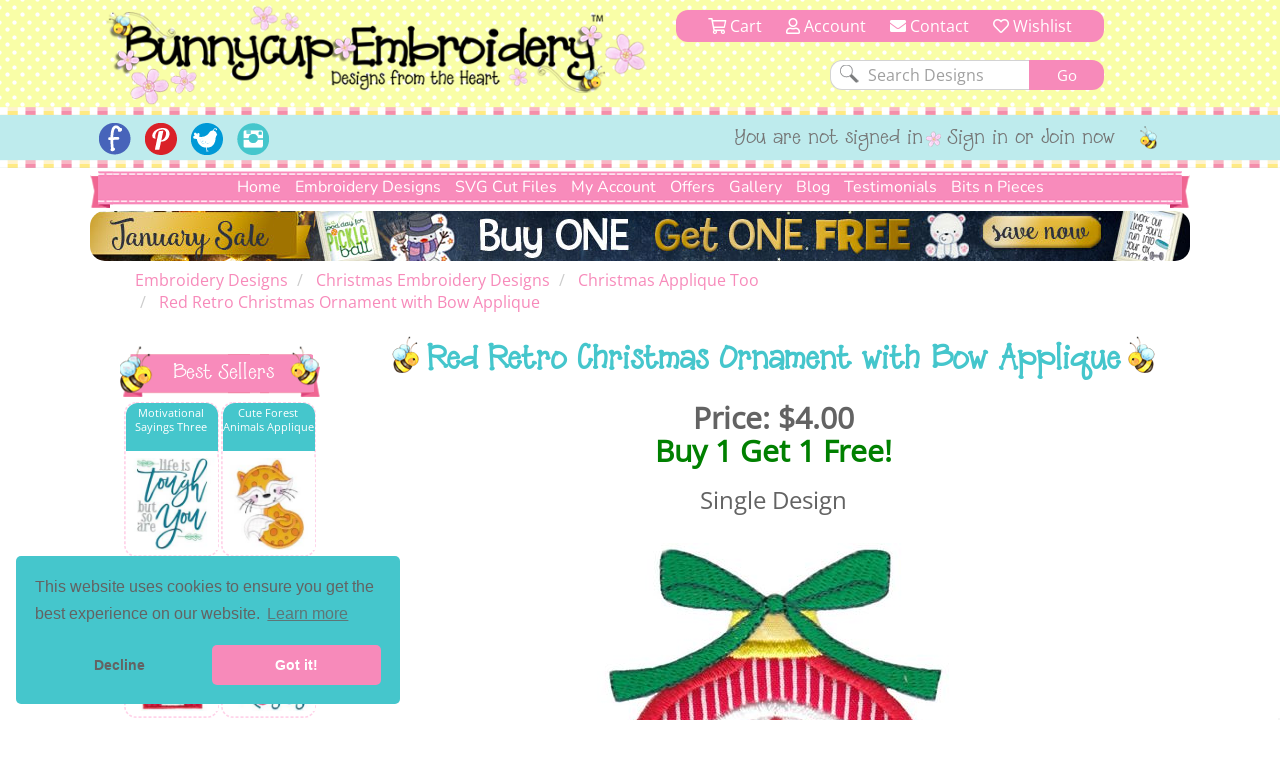

--- FILE ---
content_type: text/html; charset=utf-8
request_url: https://www.bunnycup.com/embroidery-design-Christmas-Applique-Too/Red-Retro-Christmas-Ornament-with-Bow-Applique
body_size: 14918
content:


<!DOCTYPE html>
<html lang="en">
<head><title>
	Red Retro Christmas Ornament with Bow Applique - Bunnycup Embroidery
</title><meta charset="utf-8" /><meta http-equiv="Cache-control" content="public" /><meta http-equiv="Content-Type" content="text/html; charset=UTF-8" /><meta name="viewport" content="width=device-width, initial-scale=1, shrink-to-fit=no" /><meta name="description" content="Red Retro Christmas Ornament with Bow Applique is a single embroidery design from the Christmas Applique Too design set." /><meta name="copyright" content="Bunnycup Embroidery" /><meta name="rating" content="General" /><meta name="robots" content="index, follow" /><meta name="google-site-verification" content="Me6030Uq2TCju5fk07Br-uE8l7Pt_TEejc1DmBCkilk" /><meta property="fb:pages" content="132400716784378" /><meta property="fb:app_id" content="108495529638324" /><meta property="fb:admins" content="529542038,666771583" /><link rel="publisher" href="https://plus.google.com/107067109287682224616" /><meta property="og:locale" content="en_US" /><meta property="og:type" content="website" /><meta property="og:title" content="Machine Embroidery Designs and Applique Designs | Bunnycup Embroidery" /><meta property="og:description" content="Machine embroidery designs, applique embroidery, embroidery fonts, redwork designs, applique designs, embroidery patterns and free embroidery designs." /><meta property="og:site_name" content="Bunnycup Embroidery" /><meta property="article:publisher" content="https://www.facebook.com/bunnycup" /><meta name="twitter:card" content="summary" /><meta name="twitter:description" content="Machine embroidery designs, applique embroidery, embroidery fonts, redwork designs, applique designs, embroidery patterns and free embroidery designs." /><meta name="twitter:title" content="Machine Embroidery Designs and Applique Designs | Bunnycup Embroidery" /><meta name="twitter:site" content="@BunnycupEmb" /><meta name="twitter:creator" content="@BunnycupEmb" /><link href="/bundle/css?v=0GjTvQRcoYQQeK7sZ4i0UYR5CsKugYrqMrKthVp98nc1" rel="stylesheet"/>
<link rel="shortcut icon" href="/17images/bee_small.png" type="image/x-icon" /><link rel="search" type="application/opensearchdescription+xml" title="Bunnycup Embroidery" href="/opensearch.xml" />

  <!-- Google Tag Manager -->
  <script type="6747d801f4ebff7d0468261a-text/javascript">
    window.dataLayer = window.dataLayer || [];
    function gtag() { dataLayer.push(arguments); }
    gtag('js', new Date());
    gtag('config', 'GTM-M6J25FC');

    

  </script>
  
  <script type="6747d801f4ebff7d0468261a-text/javascript">(function (w, d, s, l, i) {
      w[l] = w[l] || []; w[l].push({
        'gtm.start':
          new Date().getTime(), event: 'gtm.js'
      }); var f = d.getElementsByTagName(s)[0],
        j = d.createElement(s), dl = l != 'dataLayer' ? '&l=' + l : ''; j.async = true; j.src =
          'https://www.googletagmanager.com/gtm.js?id=' + i + dl; f.parentNode.insertBefore(j, f);
    })(window, document, 'script', 'dataLayer', 'GTM-M6J25FC');</script>
  <!-- End Google Tag Manager -->

  
  <meta name="google-site-verification" content="Me6030Uq2TCju5fk07Br-uE8l7Pt_TEejc1DmBCkilk" />

  <script id="mcjs" type="6747d801f4ebff7d0468261a-text/javascript">!function (c, h, i, m, p) { m = c.createElement(h), p = c.getElementsByTagName(h)[0], m.async = 1, m.src = i, p.parentNode.insertBefore(m, p) }(document, "script", "https://chimpstatic.com/mcjs-connected/js/users/fa0ea5a150da98c9e59d7e10c/1e0e2eb8a76bb7c61da9471c5.js");</script>
<link rel="canonical" href="https://www.bunnycup.com/embroidery-design-Christmas-Applique-Too" /><meta property="og:title" content="Red Retro Christmas Ornament with Bow Applique - Bunnycup Embroidery" /><meta property="og:description" content="Red Retro Christmas Ornament with Bow Applique is a single embroidery design from the Christmas Applique Too design set." /><meta property="og:url" content="https://www.bunnycup.com/embroidery-design-Christmas-Applique-Too" /><meta property="og:image" content="https://www.bunnycup.com/images/DesignSets/ChristmasAppliqueTooWebimages/Christmas-Applique-Too-10.jpg?width=300&amp;height=300&amp;bgcolor=white&amp;quality=80" /><meta property="og:type" content="website" /><meta property="product:price:amount" content="4" /><meta property="product:price:currency" content="USD" /></head>
<body>
  <!-- Google Tag Manager (noscript) -->
  <noscript>
    <iframe src="https://www.googletagmanager.com/ns.html?id=GTM-M6J25FC" height="0" width="0" style="display: none; visibility: hidden"></iframe>
  </noscript>
  <!-- End Google Tag Manager (noscript) -->
  <div id="fb-root"></div>
  <script async defer crossorigin="anonymous" src="https://connect.facebook.net/en_US/sdk.js#xfbml=1&version=v19.0&appId=108495529638324" nonce="lItETXq1" type="6747d801f4ebff7d0468261a-text/javascript"></script>

  <div class="wsmenucontainer clearfix">
    <div class="overlapblackbg"></div>
    <script type="6747d801f4ebff7d0468261a-text/javascript">
      window.fbAsyncInit = function () {
        FB.init({
          appId: '108495529638324',
            autoLogAppEvents: true,
            xfbml: true,
            version: 'v2.10'
          });
        FB.AppEvents.logPageView();
      };
    </script>
    <header role="heading" id="headerBlock">
      <div class="container-fluid bc-header-row">
        <!-- logo and search -->
        <div role="banner" class="row max-width bc-banner">
          <div class="col-sm-6 col-md-7 bc-logo">
            <a href="/">
              <img src="https://www.bunnycup.com/17images/bunnycup-logo.png" alt="Bunnycup Embroidery Logo"></a>
          </div>
          <div class="col-sm-6 col-md-5 bc-search-block text-center">
            <ul>
              <li>
                <a href="/cart/cart.aspx"><i class="far fa-shopping-cart" aria-hidden="true"></i>&nbsp;Cart
                <span class="bc-cart-count bc-hidden">0</span>
                  
                </a>
              </li>
              <li><a href="/cb"><i class="far fa-user"></i>&nbsp;Account</a></li>
              <li class="hidden-xs hidden-sm"><a href="/contact.aspx"><i class="fa fa-envelope"></i>&nbsp;Contact</a></li>
              <li><a href="/cb/wishlist.aspx"><i class="far fa-heart" aria-hidden="true"></i>&nbsp;Wishlist</a></li>
            </ul>
            <div class="clear"></div>
            <form class="bc-full-menu" method="get" action="/embroidery-designs-all" name="searchform">
              <div class="row">
                <div role="search" class="col-xs-12 text-right">
                  <input class="search-input" type="text" value="Search Designs" name="txtSearch" id="txtSearch" onclick="if (!window.__cfRLUnblockHandlers) return false; if (this.value == 'Search Designs') { this.value = '' }" onblur="if (!window.__cfRLUnblockHandlers) return false; if(this.value==''){this.value='Search Designs'}" data-cf-modified-6747d801f4ebff7d0468261a-="">
                  <input class="bc-button" type="submit" value="Go">
                </div>
              </div>
            </form>
            <div class="clear"></div>
          </div>
        </div>
        
        <div class="bc-horizontal-line"></div>
        <div class="bc-social-row">
          <div class="bc-social-row-top">
            
            <div class="bc-social-row-bottom">
              <div class="bc-social-row-container">
                <div class="max-width" style="margin: 0 auto 0 auto;">
                  
                  <div class="hidden-xs col-sm-7 col-sm-push-5 col-md-8 col-md-push-4 bc-social-row-right">
                    <ul>
                      
                          <li class="hidden-xs hidden-sm">You are not signed in</li>
                          <li><a href="/cb/login.aspx">Sign in or Join now</a></li>
                        
                      <li>
                        <img src="https://www.bunnycup.com/17images/little_bee.png" alt="Embroidery Design Bee" /></li>
                    </ul>
                  </div>

                  <div class="col-xs-12 col-sm-pull-7 col-sm-5 col-md-4 col-md-pull-8 bc-social-row-left">
                    <a style="display: inline-block;" id="wsnavtoggle" class="animated-arrow"><span></span></a>
                    <div class="bc-mobile-menu-text">Menu</div>
                    <ul>
                      <li><a href="https://www.facebook.com/bunnycup" target="_blank">
                        <img alt="Bunnycup Embroidery Facebook Page" src="https://www.bunnycup.com/17images/fb.png" width="32" height="32"></a></li>
                      <li><a href="https://www.pinterest.com/bunnycupemb" target="_blank">
                        <img alt="Bunnycup Embroidery Pinterest Page" src="https://www.bunnycup.com/17images/pinit.png" width="32" height="32"></a></li>
                      <li><a href="https://twitter.com/bunnycupemb" target="_blank">
                        <img alt="Bunnycup Embroidery Twitter Page" src="https://www.bunnycup.com/17images/twitter.png" width="32" height="32"></a></li>
                      <li><a href="https://www.instagram.com/bunnycup_embroidery" target="_blank">
                        <img alt="Bunnycup Embroidery Instagram Page" src="https://www.bunnycup.com/17images/instagram.png" width="32" height="32"></a></li>
                      
                    </ul>
                  </div>
                </div>
                <div class="clearfix"></div>
              </div>
            </div>
          </div>
          <div class="bc-horizontal-line"></div>
        </div>
      </div>
    </header>
    <div role="menubar" data-spy="affix" data-offset-top="168">
      

<nav class="container-fluid max-width bc-full-menu">
  <div class="row">
    <div class="col-xs-12 bc-menu-padding">
      <div class="bc-menu text-center">
          <ul>
            <li><a href='/'>Home</a></li>
            <li style="position:static;"><a href='#'>Embroidery Designs</a>
              <div class="bc-mega-menu">
                <div class="row">
                  <div class="col-xs-12 col-sm-3">
                    <h2><span class="bc-bee bc-half-size"></span><a href="/embroidery-designs-all">All Designs</a><span class="bc-reverse-bee bc-half-size"></span></h2>
                    <ul>
                      <li><a class="font-weight-bold" href='/embroidery-designs-whats-new'><img class='bc-menu-icon' src='https://www.bunnycup.com/images/DesignSets/doggonechristmasWebimages/doggonechristmas3.jpg?width=40&height=40&&quality=80&bgcolor=white' alt="Newest Embroidery Designs"/>Newest Designs</a></li>
                      <li><a class="font-weight-bold" href='/embroidery-designs-all'><img class='bc-menu-icon' src='https://www.bunnycup.com/images/DesignSets/setsailappliqueWebimages/setsailapplique1.jpg?width=40&height=40&&quality=80&bgcolor=white' alt="All Embroidery Designs" />All Designs</a></li>
                      <li><a class="font-weight-bold" href='/embroidery-design-bundle-all'><img class='bc-menu-icon' src='https://www.bunnycup.com/images/DesignSets/mehndiheartsWebimages/mehndihearts1.jpg?width=40&height=40&&quality=80&bgcolor=white' alt="Bundle Embroidery Designs" />Bundles</a></li>
                      <li><a class="font-weight-bold" href='/machine-embroidery-bargain-bin'><img class='bc-menu-icon' src='https://www.bunnycup.com/images/DesignSets/patrioticbugsWebimages/patrioticbugs2.jpg?width=40&height=40&&quality=80&bgcolor=white' alt="Bargain Bin Embroidery Designs" />Bargain Bin</a></li>
                      <li><a href='/embroidery-design-miscellaneous-singles'><img class="bc-float-left" src='https://www.bunnycup.com/images/Singles/Whale2.jpg?width=40&height=40&&quality=80&bgcolor=white' alt="Miscellaneous Single Bin Embroidery Designs" />Miscellaneous Singles</a></li>
                      <li><a href='/embroidery-designs-filled-stitch'><img class='bc-menu-icon' src='https://www.bunnycup.com/images/DesignSets/woodlandanimalsWebimages/woodlandanimals4.jpg?width=40&height=40&&quality=80&bgcolor=white' alt="Filled Stich Embroidery Designs" />Filled Stitch</a></li>
                      <li><a href='/embroidery-designs-applique'><img class='bc-menu-icon' src='https://www.bunnycup.com/images/DesignSets/whatahootappliqueWebimages/whatahootapplique1.jpg?width=40&height=40&&quality=80&bgcolor=white' alt="Applique Embroidery Designs" />Applique</a></li>
                      <li><a href='/embroidery-designs-in-the-hoop'><img class='bc-menu-icon' src='https://www.bunnycup.com/images/DesignSets/LuggageTagsAppliqueWebimages/Luggage-Tags-Applique-1.jpg?width=40&height=40&&quality=80&bgcolor=white' alt="In The Hoop Embroidery Designs" />In The Hoop</a></li>
                      <li><a href='/embroidery-designs-redwork'><img class='bc-menu-icon' src='https://www.bunnycup.com/images/DesignSets/seahorsesredworkWebimages/seahorsesredwork1.jpg?width=40&height=40&&quality=80&bgcolor=white' alt="Redwork Embroidery Designs" />Redwork</a></li>
                      <li><a href='/embroidery-designs-vintage-stitch'><img class='bc-menu-icon' src='https://www.bunnycup.com/images/DesignSets/christmasbearsvintagestitchWebimages/christmas-bears-vintage-stitch-1.jpg?width=40&height=40&&quality=80&bgcolor=white' alt="Vintage Stitch Embroidery Designs" />Vintage Stitch</a></li>
                      <li><a href='/embroidery-designs-alphabets'><img class="bc-float-left bc-menu-icon" src='https://www.bunnycup.com/images/DesignSets/adaisydayalphabetWebimages/adaisydayalphabeta.jpg?width=40&height=40&&quality=80&bgcolor=white' alt="Alphabets & Fonts Embroidery Designs" />Alphabets & Fonts</a></li>
                    </ul>
                  </div>
                  <div class="col-xs-12 col-sm-3">
                    <h2><span class="bc-bee bc-half-size"></span><a href="/free-embroidery-designs">Free Designs</a><span class="bc-reverse-bee bc-half-size"></span></h2>
                    <ul>
                      <li><a href="/free-embroidery-designs"><img class='bc-menu-icon' src='https://www.bunnycup.com/images/designsets/playfulpuppieswebimages/playfulpuppies10.jpg?width=40&height=40&quality=80&bgcolor=white' alt="Free Embroidery Design Sets" />Free Design Sets</a></li>
                      <li><a href="/free-embroidery-downloads"><img class="bc-float-left bc-menu-icon" src='https://www.bunnycup.com/designs/free/badgeitapplique15.jpg?width=40&height=40&quality=80&bgcolor=white' alt="Free Single Embroidery Designs" />Free Single Designs</a></li>
                    </ul>
                    <h2><span class="bc-bee bc-half-size"></span><a href='/embroidery-designs-holidays'>Holidays</a><span class="bc-reverse-bee bc-half-size"></span></h2>
                    <ul>
                      <li><a href='/embroidery-designs-easter'><img class='bc-menu-icon' src='https://www.bunnycup.com/images/DesignSets/easterfunWebimages/easterfunsmall.jpg?width=40&height=40&bgcolor=white&quality=70' alt="Easter Embroidery Designs" />Easter</a></li>
                      <li><a href='/embroidery-designs-christmas'><img class='bc-menu-icon' src='https://www.bunnycup.com/images/DesignSets/christmascircleoffriendsWebimages/christmascircleoffriends5.jpg?width=40&height=40&&quality=80&bgcolor=white' alt="Christmas Embroidery Designs" />Christmas</a></li>
                      <li><a href='/embroidery-designs-thanksgiving'><img class='bc-menu-icon' src='https://www.bunnycup.com/images/DesignSets/thanksgivingsentimentstooWebimages/thanksgivingsentimentstoo9.jpg?width=40&height=40&&quality=80&bgcolor=white' alt="Thanksgiving Embroidery Designs" />Thanksgiving</a></li>
                      <li><a href='/embroidery-designs-halloween'><img class='bc-menu-icon' src='https://www.bunnycup.com/images/DesignSets/halloweenappliqueWebimages/halloweenapplique18.jpg?width=40&height=40&&quality=80&bgcolor=white' alt="Halloween Embroidery Designs" />Halloween</a></li>
                      <li><a href='/embroidery-designs-all?txtSearch=fourth+of+july'><img class='bc-menu-icon' src='https://www.bunnycup.com/images/DesignSets/allamericanWebimages/allamerican1.jpg?width=40&height=40&&quality=80&bgcolor=white' alt="4th of July Embroidery Designs" />4th of July</a></li>
                      <li><a href='/embroidery-designs-valentines'><img class='bc-menu-icon' src='https://www.bunnycup.com/images/DesignSets/valentinessentimentswebimages/valentinessentiments1.jpg?width=40&height=40&&quality=80&bgcolor=white' alt="Valentines Day Embroidery Designs" />Valentine's Day</a></li>
                    </ul>
                  </div>
                  <div class="col-xs-12 col-sm-3">
                    <h2><span class="bc-bee bc-half-size"></span><a href="/embroidery-designs-children">Children</a><span class="bc-reverse-bee bc-half-size"></span></h2>
                    <ul>
                      <li><a href='/embroidery-designs-baby'><img class='bc-menu-icon' src='https://www.bunnycup.com/images/DesignSets/mybabyappliqueWebimages/mybabyappliquesmall.jpg?width=40&height=40&bgcolor=white&quality=70' alt="Baby Embroidery Designs"/>Baby</a></li>
                      <li><a href='/embroidery-designs-girls'><img class='bc-menu-icon' src='https://www.bunnycup.com/images/DesignSets/summercutiesWebimages/summercuties4.jpg?width=40&height=40&&quality=70&bgcolor=white' alt="Girls Embroidery Designs" />Girls</a></li>
                      <li><a href='/embroidery-designs-boys'><img class='bc-menu-icon' src='https://www.bunnycup.com/images/DesignSets/stepintospaceWebimages/stepintospace5.jpg?width=40&height=40&&quality=70&bgcolor=white' alt="Boys Embroidery Designs" />Boys</a></li>
                      <li><a href='/embroidery-designs-birthdays'><img class='bc-menu-icon' src='https://www.bunnycup.com/images/DesignSets/ItsmybirthdayWebimages/Itsmybirthdaysmall.jpg?width=40&height=40&bgcolor=white&quality=70' alt="Birthday Embroidery Designs" />Birthdays</a></li>
                      <li><a href='/embroidery-designs-princess'><img class='bc-menu-icon' src='https://www.bunnycup.com/images/DesignSets/crowninggloryWebimages/crowningglorysmall.jpg?width=40&height=40&bgcolor=white&quality=70' alt="Princess Embroidery Designs" />Princess</a></li>
                      <li><a href='/embroidery-designs-ballet'><img class='bc-menu-icon' src='https://www.bunnycup.com/images/DesignSets/balletcutiesWebimages/balletcutiessmall.jpg?width=40&height=40&bgcolor=white&quality=70' alt="Ballet Embroidery Designs" />Ballet</a></li>
                      <li><a href='/embroidery-designs-bears'><img class='bc-menu-icon' src='https://www.bunnycup.com/images/DesignSets/bhappymomentsWebImages/bhappymomentssmall.jpg?width=40&height=40&bgcolor=white&quality=70' alt="Bear Embroidery Designs" />Bears</a></li>
                      <li><a href='/embroidery-designs-animals'><img class='bc-menu-icon' src='https://www.bunnycup.com/images/DesignSets/LittlePiggyWebimages/LittlePiggysmall.jpg?width=40&height=40&bgcolor=white&quality=70' alt="Animal Embroidery Designs" />Animals</a></li>
                      <li><a href='/embroidery-designs-bugs'><img class='bc-menu-icon' src='https://www.bunnycup.com/images/DesignSets/snugasabugWebimages/snugasabugsmall.jpg?width=40&height=40&bgcolor=white&quality=70' alt="Bug Embroidery Designs" />Bugs</a></li>
                      <li><a href='/embroidery-designs-sports'><img class='bc-menu-icon' src='https://www.bunnycup.com/images/DesignSets/boxsportsappliqueWebimages/boxsportsappliquesmall.jpg?width=40&height=40&bgcolor=white&quality=70' alt="Sport Embroidery Designs" />Sports</a></li>
                      <li><a href='/embroidery-designs-school'><img class='bc-menu-icon' src='https://www.bunnycup.com/images/DesignSets/schooldaysWebimages/schooldays3.jpg?width=40&height=40&bgcolor=white&quality=70' alt="Sport Embroidery Designs" />School</a></li>
                    </ul>
                  </div>
                  <div class="col-xs-12 col-sm-3">
                    <h2><span class="bc-bee bc-half-size"></span>Everything Else<span class="bc-reverse-bee bc-half-size"></span></h2>
                    <ul>
                      <li><a href='/embroidery-designs-whimsical'><img class='bc-menu-icon' src='https://www.bunnycup.com/images/DesignSets/teapotwhimsyWebimages/teapotwhimsy13.jpg?width=40&height=40&&quality=80&bgcolor=white' alt="Whimsical Embroidery Designs" />Whimsical</a></li>
                      <li><a href='/embroidery-designs-words-and-sayings'><img class='bc-menu-icon' src='https://www.bunnycup.com/images/DesignSets/SouthernSentimentsWebimages/SouthernSentiments4.jpg?width=40&height=40&&quality=80&bgcolor=white' alt="Words and Sayings Embroidery Designs" />Words & Sayings</a></li>
                      <li><a href='/embroidery-designs-sentiments'><img class='bc-menu-icon' src='https://www.bunnycup.com/images/DesignSets/tinytotssentimentsWebimages/tinytotssentiments9.jpg?width=40&height=40&&quality=80&bgcolor=white' alt="Sentiments Embroidery Designs" />Sentiments</a></li>
                      <li><a href='/embroidery-designs-kitchen'><img class='bc-menu-icon' src='https://www.bunnycup.com/images/DesignSets/bakingWebimages/baking4.jpg?width=40&height=40&&quality=80&bgcolor=white' alt="Kitchen Embroidery Designs" />Kitchen</a></li>
                      <li><a href='/embroidery-designs-country'><img class='bc-menu-icon' src='https://www.bunnycup.com/images/DesignSets/countryanimalsstixappliqueWebimages/countryanimalsstixapplique7.jpg?width=40&height=40&&quality=80&bgcolor=white' alt="Country Embroidery Designs" />Country</a></li>
                      <li><a href='/embroidery-designs-food-and-drink'><img class='bc-menu-icon' src='https://www.bunnycup.com/images/DesignSets/cocktailsWebimages/cocktails9.jpg?width=40&height=40&&quality=80&bgcolor=white' alt="Food and Drink Embroidery Designs" />Food & Drink</a></li>
                      <li><a href='/embroidery-designs-frames-and-borders'><img class="bc-float-left" src='https://www.bunnycup.com/images/DesignSets/swirlydoodadsWebimages/swirlydoodads2.jpg?width=40&height=40&&quality=80&bgcolor=white' alt="Frames and Borders Embroidery Designs" />Frames & Borders</a></li>
                      <li><a href='/embroidery-designs-gingerbreads'><img class='bc-menu-icon' src='https://www.bunnycup.com/images/DesignSets/gingerbreadvillageappliqueWebimages/gingerbreadvillage9.jpg?width=40&height=40&&quality=80&bgcolor=white' alt="Gingerbread Embroidery Designs" />Gingerbreads</a></li>
                      <li><a href='/embroidery-designs-grown-ups'><img class='bc-menu-icon' src='https://www.bunnycup.com/images/DesignSets/coffeebreakWebimages/coffeebreak1.jpg?width=40&height=40&&quality=80&bgcolor=white' alt="Grown Up Embroidery Designs" />Grown Ups</a></li>
                      <li><a href='/embroidery-designs-seasonal'><img class='bc-menu-icon' src='https://www.bunnycup.com/images/DesignSets/snowflakestooWebimages/snowflakestoo1.jpg?width=40&height=40&&quality=80&bgcolor=white' alt="Seasonal Embroidery Designs" />Seasonal</a></li>
                      <li><a href='/embroidery-designs-miniatures'><img class='bc-menu-icon' src='https://www.bunnycup.com/images/DesignSets/westernminisWebimages/westernminis1.jpg?width=40&height=40&&quality=80&bgcolor=white' alt="Miniature Embroidery Designs" />Minis</a></li>
                    </ul>
                  </div>
                </div>
              </div>
            </li>
            <li><a href='/svg-cut-files-all'>SVG Cut Files</a></li>
                <!--<div class="bc-top-menu-submenu">
                  <ul>
                    <li><a href='/svg-cuttable-designs-all'>SVG Design Packs</a></li>
                    <li><a href='/cb'>SVG Single Designs</a></li>
                  </ul>
                </div>
            </li>-->
            <li><a href='#'>My Account</a>
                <div class="bc-top-menu-submenu">
                  <ul>
                    <li><a href='/cb'><i class="fal fa-sign-in-alt fa-fw"></i>&nbsp;Login or Sign up</a></li>
                    <li><a href='/cb'><i class="fal fa-file-invoice-dollar fa-fw"></i>&nbsp;Order History</a></li>
                    <li><a href='/cb/loyaltycredit.aspx'><i class="fal fa-hand-holding-usd fa-fw"></i>&nbsp;Loyalty Credits</a></li>
                    <li><a href='/cb/changepassword.aspx'><i class="fal fa-key fa-fw"></i>&nbsp;Change Password</a></li>
                    <li><a href='/cb/changeemail.aspx'><i class="fal fa-at fa-fw"></i>&nbsp;Change Email</a></li>
                    <li><a href='/cb/editdetails.aspx'><i class="fal fa-user-circle fa-fw"></i>&nbsp;My Details</a></li>
                    <li><a href='/cb/consolidateemails.aspx'><i class="fal fa-mail-bulk fa-fw"></i>&nbsp;Consolidate Emails</a></li>
                    <li><a href='/cb/newsletters.aspx'><i class="fal fa-envelope fa-fw"></i>&nbsp;Newsletters</a></li>
                    <li><a href='/cb/wishlist.aspx'><i class="fal fa-heart fa-fw"></i>&nbsp;Wishlist</a></li>
                  </ul>
                </div>
            </li>
            <li><a href='#'>Offers</a>
                <div class="bc-top-menu-submenu">
                  <ul>
                    <li><a href='/loyalty-rewards'><i class="fal fa-hand-holding-usd fa-fw"></i>&nbsp;Loyalty Program</a></li>
                    <li><a href='/embroidery-design-bundle-all'><i class="fal fa-box-full fa-fw"></i>&nbsp;Bundles</a></li>
                    <li><a href="/embroidery-weekly-design-set"><i class="fal fa-star-exclamation fa-fw"></i>&nbsp;Weekly $5 Set</a></li>
                    <li><a href="/embroidery-weekly-designs"><i class="fal fa-file-invoice-dollar fa-fw"></i>&nbsp;Weekly $1 Designs</a></li>
                    <li><a href="/free-embroidery-designs"><i class="fal fa-hand-holding-heart fa-fw"></i>&nbsp;Free Design Sets</a></li>
                    <li><a href="/free-embroidery-downloads"><i class="fal fa-hand-heart fa-fw"></i>&nbsp;Free Single Designs</a></li>
                  </ul>
                </div>
            </li>
            <li><a href='/embroidery-design-gallery'>Gallery</a></li>
            <li><a href='/embroidery-blog'>Blog</a></li>
            <li><a href='/embroidery-guest-book?page=1'>Testimonials</a>
            </li>
            <li><a href='#'>Bits n Pieces</a>
              <div  class="bc-top-menu-submenu">
                <ul>
                  <li><a href='/loyalty-rewards'><i class="fal fa-hand-holding-usd fa-fw"></i>&nbsp;Loyalty Program</a></li>
                  <li><a href='/embroidery-gift-vouchers'><i class="fal fa-gift-card fa-fw"></i>&nbsp;Gift Vouchers</a></li>
                  <!--<li><a href='/setsuggestion.aspx'><i class="fal fa-lightbulb fa-fw"></i>&nbsp;Set Ideas</a></li>-->
                  <li><a href='/machine-embroidery-design-catalogue'><i class="fal fa-book-open fa-fw"></i>&nbsp;Printable Design Catalogue</a></li>
                  <!--<li><a href='/embroidery-guest-book'><i class="fal fa-comment-edit fa-fw"></i>&nbsp;Write Guest Book Entry</a></li>-->
                  <li><a href='/embroidery-tips-and-help'><i class="fal fa-info-circle fa-fw"></i>&nbsp;Tips & Ideas</a></li>
                  <li><a href='/embroidery-website-help'><i class="fal fa-question-circle fa-fw"></i>&nbsp;Site Help</a></li>
                </ul>
              </div>
            </li>
          </ul>
      </div>
    </div>
  </div>
</nav>
    </div>
    <div id="ctl00_pnlBanner" class="max-width bc-skinny-banner">
	
      <span class="bc-homepage-banner hidden-xs" height="50">
        <a href="/embroidery-designs-all">
          <img border="0" style="width: 100%;" src="https://www.bunnycup.com/images/banners-2026/Skinny_Banner_january_2026.jpg?v=1" alt="Embroidery Design Sale" /></a>
      </span>
      <span class="bc-homepage-banner hidden-sm hidden-md hidden-lg">
        <a href="/embroidery-designs-all">
          <img border="0" style="width: 100%;" src="https://www.bunnycup.com/images/banners-2026/mobile_january_2026.jpg?v=1" alt="Embroidery Design Sale" /></a>
      </span>
      
    
</div>

    <div class="wsmain bc-mobile-menu">
      <nav class="wsmenu clearfix">
        <ul class="mobile-sub wsmenu-list">
          <li class="rightmenu">
            <form class="topmenusearch" method="get" action="/embroidery-designs-all" name="searchform-mobile">
              <input id="txtSearch-mobile" name="txtSearch" placeholder="Search...">
              <button class="btnstyle"><i class="searchicon fa fa-search" aria-hidden="true"></i></button>
            </form>
          </li>
          <li><a href="/">Home</a></li>
          <li><a href='#'>Embroidery Designs</a>
            <div class="megamenu clearfix">
              <div class="col-xs-12 text-left">
                <h2 class="text-center"><span class="bc-bee bc-half-size"></span>All Designs<span class="bc-reverse-bee bc-half-size"></span></h2>
                <ul>
                  <li><a href='/embroidery-designs-whats-new'>
                    <img src='https://www.bunnycup.com/images/DesignSets/doggonechristmasWebimages/doggonechristmas3.jpg?width=40&height=40&&quality=80&bgcolor=white' alt="Newest Embroidery Designs" />Newest Designs</a></li>
                  <li><a href='/embroidery-designs-all'>
                    <img src='https://www.bunnycup.com/images/DesignSets/setsailappliqueWebimages/setsailapplique1.jpg?width=40&height=40&&quality=80&bgcolor=white' alt="All Embroidery Designs" />All Designs</a></li>
                  <li><a href='/embroidery-design-bundle-all'>
                    <img src='https://www.bunnycup.com/images/DesignSets/mehndiheartsWebimages/mehndihearts1.jpg?width=40&height=40&&quality=80&bgcolor=white' alt="Embroidery Design Bundles" />Bundles</a></li>
                  <li><a href='/machine-embroidery-bargain-bin'>
                    <img src='https://www.bunnycup.com/images/DesignSets/patrioticbugsWebimages/patrioticbugs2.jpg?width=40&height=40&&quality=80&bgcolor=white' alt="Embroidery Bargain Bin" />Bargain Bin</a></li>
                  <li><a href='/embroidery-design-miscellaneous-singles'>
                    <img src='https://www.bunnycup.com/images/Singles/Whale2.jpg?width=40&height=40&&quality=80&bgcolor=white' alt="Embroidery Single Designs" />Miscellaneous Singles</a></li>
                  <li><a href='/embroidery-designs-filled-stitch'>
                    <img src='https://www.bunnycup.com/images/DesignSets/woodlandanimalsWebimages/woodlandanimals4.jpg?width=40&height=40&&quality=80&bgcolor=white' alt="Filled Stitch Embroidery Designs" />Filled Stitch</a></li>
                  <li><a href='/embroidery-designs-applique'>
                    <img src='https://www.bunnycup.com/images/DesignSets/whatahootappliqueWebimages/whatahootapplique1.jpg?width=40&height=40&&quality=80&bgcolor=white' alt="Applique Embroidery Designs" />Applique</a></li>
                  <li><a href='/embroidery-designs-in-the-hoop'>
                    <img src='https://www.bunnycup.com/images/DesignSets/LuggageTagsAppliqueWebimages/Luggage-Tags-Applique-1.jpg?width=40&height=40&&quality=80&bgcolor=white' alt="In The Hoop Embroidery Designs" />In The Hoop</a></li>
                  <li><a href='/embroidery-designs-redwork'>
                    <img src='https://www.bunnycup.com/images/DesignSets/seahorsesredworkWebimages/seahorsesredwork1.jpg?width=40&height=40&&quality=80&bgcolor=white' alt="Redwork Embroidery Designs" />Redwork</a></li>
                  <li><a href='/embroidery-designs-vintage-stitch'>
                    <img src='https://www.bunnycup.com/images/DesignSets/christmasbearsvintagestitchWebimages/christmas-bears-vintage-stitch-1.jpg?width=40&height=40&&quality=80&bgcolor=white' alt="Vintage Stitch Embroidery Designs" />Vintage Stitch</a></li>
                  <li><a href='/embroidery-designs-alphabets'>
                    <img src='https://www.bunnycup.com/images/DesignSets/adaisydayalphabetWebimages/adaisydayalphabeta.jpg?width=40&height=40&&quality=80&bgcolor=white' alt="Alphabets & Fonts Embroidery Designs" />Alphabets & Fonts</a></li>
                </ul>
              </div>
              <div class="col-xs-12 text-left">
                <h2 class="text-center"><span class="bc-bee bc-half-size"></span>Free Designs<span class="bc-reverse-bee bc-half-size"></span></h2>
                <ul>
                  <li><a href="/free-embroidery-designs">
                    <img src='https://www.bunnycup.com/images/designsets/playfulpuppieswebimages/playfulpuppies10.jpg?width=40&height=40&quality=80&bgcolor=white' alt="Free Embroidery Design Sets" />Free Design Sets</a></li>
                  <li><a href="/free-embroidery-downloads">
                    <img src='https://www.bunnycup.com/designs/free/badgeitapplique15.jpg?width=40&height=40&quality=80&bgcolor=white' alt="Free Embroidery Design Singles" />Free Single Designs</a></li>
                </ul>
                <h2 class="text-center"><span class="bc-bee bc-half-size"></span><a href='/embroidery-designs-holidays'>Holidays</a><span class="bc-reverse-bee bc-half-size"></span></h2>
                <ul>
                  <li><a href='/embroidery-designs-easter'>
                    <img src='https://www.bunnycup.com/images/DesignSets/easterfunWebimages/easterfunsmall.jpg?width=40&height=40&bgcolor=white&quality=70' alt="Easter Embroidery Designs" />Easter</a></li>
                  <li><a href='/embroidery-designs-christmas'>
                    <img src='https://www.bunnycup.com/images/DesignSets/christmascircleoffriendsWebimages/christmascircleoffriends5.jpg?width=40&height=40&&quality=80&bgcolor=white' alt="Christmas Embroidery Designs" />Christmas</a></li>
                  <li><a href='/embroidery-designs-thanksgiving'>
                    <img src='https://www.bunnycup.com/images/DesignSets/thanksgivingsentimentstooWebimages/thanksgivingsentimentstoo9.jpg?width=40&height=40&&quality=80&bgcolor=white' alt="Thanksgiving Embroidery Designs" />Thanksgiving</a></li>
                  <li><a href='/embroidery-designs-halloween'>
                    <img src='https://www.bunnycup.com/images/DesignSets/halloweenappliqueWebimages/halloweenapplique18.jpg?width=40&height=40&&quality=80&bgcolor=white' alt="Halloween Embroidery Designs" />Halloween</a></li>
                  <li><a href='/embroidery-designs-all?txtSearch=fourth+of+july'>
                    <img src='https://www.bunnycup.com/images/DesignSets/allamericanWebimages/allamerican1.jpg?width=40&height=40&&quality=80&bgcolor=white' alt="4th of July Embroidery Designs" />4th of July</a></li>
                  <li><a href='/embroidery-designs-valentines'>
                    <img src='https://www.bunnycup.com/images/DesignSets/valentinessentimentswebimages/valentinessentiments1.jpg?width=40&height=40&&quality=80&bgcolor=white' alt="Valentines Day" />Valentine's Day</a></li>
                </ul>
              </div>
              <div class="col-xs-12 text-left">
                <h2 class="text-center"><span class="bc-bee bc-half-size"></span><a href="/embroidery-designs-children">Children</a><span class="bc-reverse-bee bc-half-size"></span></h2>
                <ul>
                  <li><a href='/embroidery-designs-baby'>
                    <img src='https://www.bunnycup.com/images/DesignSets/mybabyappliqueWebimages/mybabyappliquesmall.jpg?width=40&height=40&bgcolor=white&quality=70' alt="Baby Embroidery Designs" />Baby</a></li>
                  <li><a href='/embroidery-designs-girls'>
                    <img src='https://www.bunnycup.com/images/DesignSets/summercutiesWebimages/summercuties4.jpg?width=40&height=40&&quality=70&bgcolor=white' alt="Girls Embroidery Designs" />Girls</a></li>
                  <li><a href='/embroidery-designs-boys'>
                    <img src='https://www.bunnycup.com/images/DesignSets/stepintospaceWebimages/stepintospace5.jpg?width=40&height=40&&quality=70&bgcolor=white' alt="Boys Embroidery Designs" />Boys</a></li>
                  <li><a href='/embroidery-designs-birthdays'>
                    <img src='https://www.bunnycup.com/images/DesignSets/ItsmybirthdayWebimages/Itsmybirthdaysmall.jpg?width=40&height=40&bgcolor=white&quality=70' alt="Birthday Embroidery Designs" />Birthdays</a></li>
                  <li><a href='/embroidery-designs-princess'>
                    <img src='https://www.bunnycup.com/images/DesignSets/crowninggloryWebimages/crowningglorysmall.jpg?width=40&height=40&bgcolor=white&quality=70' alt="Princess Embroidery Designs" />Princess</a></li>
                  <li><a href='/embroidery-designs-ballet'>
                    <img src='https://www.bunnycup.com/images/DesignSets/balletcutiesWebimages/balletcutiessmall.jpg?width=40&height=40&bgcolor=white&quality=70' alt="Ballet Embroidery Designs" />Ballet</a></li>
                  <li><a href='/embroidery-designs-bears'>
                    <img src='https://www.bunnycup.com/images/DesignSets/bhappymomentsWebImages/bhappymomentssmall.jpg?width=40&height=40&bgcolor=white&quality=70' alt="Bear Embroidery Designs" />Bears</a></li>
                  <li><a href='/embroidery-designs-animals'>
                    <img src='https://www.bunnycup.com/images/DesignSets/LittlePiggyWebimages/LittlePiggysmall.jpg?width=40&height=40&bgcolor=white&quality=70' alt="Animal Embroidery Designs" />Animals</a></li>
                  <li><a href='/embroidery-designs-bugs'>
                    <img src='https://www.bunnycup.com/images/DesignSets/snugasabugWebimages/snugasabugsmall.jpg?width=40&height=40&bgcolor=white&quality=70' alt="Bug Embroidery Designs" />Bugs</a></li>
                  <li><a href='/embroidery-designs-sports'>
                    <img src='https://www.bunnycup.com/images/DesignSets/boxsportsappliqueWebimages/boxsportsappliquesmall.jpg?width=40&height=40&bgcolor=white&quality=70' alt="Sport Embroidery Designs" />Sports</a></li>
                  <li><a href='/embroidery-designs-school'>
                    <img src='https://www.bunnycup.com/images/DesignSets/schooldaysWebimages/schooldays3.jpg?width=40&height=40&bgcolor=white&quality=70' alt="Sport Embroidery Designs" />School</a></li>
                </ul>
              </div>
              <div class="col-xs-12 text-left">
                <h2 class="text-center"><span class="bc-bee bc-half-size"></span>Everything Else<span class="bc-reverse-bee bc-half-size"></span></h2>
                <ul>
                  <li><a href='/embroidery-designs-whimsical'>
                    <img src='https://www.bunnycup.com/images/DesignSets/teapotwhimsyWebimages/teapotwhimsy13.jpg?width=40&height=40&&quality=80&bgcolor=white' alt="Whimsical Embroidery Designs" />Whimsical</a></li>
                  <li><a href='/embroidery-designs-words-and-sayings'>
                    <img src='https://www.bunnycup.com/images/DesignSets/SouthernSentimentsWebimages/SouthernSentiments4.jpg?width=40&height=40&&quality=80&bgcolor=white' alt="Words & Sayings Embroidery Designs" />Words & Sayings</a></li>
                  <li><a href='/embroidery-designs-sentiments'>
                    <img src='https://www.bunnycup.com/images/DesignSets/tinytotssentimentsWebimages/tinytotssentiments9.jpg?width=40&height=40&&quality=80&bgcolor=white' alt="Sentiments Embroidery Designs" />Sentiments</a></li>
                  <li><a href='/embroidery-designs-kitchen'>
                    <img src='https://www.bunnycup.com/images/DesignSets/bakingWebimages/baking4.jpg?width=40&height=40&&quality=80&bgcolor=white' alt="Kitchen Embroidery Designs" />Kitchen</a></li>
                  <li><a href='/embroidery-designs-country'>
                    <img src='https://www.bunnycup.com/images/DesignSets/countryanimalsstixappliqueWebimages/countryanimalsstixapplique7.jpg?width=40&height=40&&quality=80&bgcolor=white' alt="Country Embroidery Designs" />Country</a></li>
                  <li><a href='/embroidery-designs-food-and-drink'>
                    <img src='https://www.bunnycup.com/images/DesignSets/cocktailsWebimages/cocktails9.jpg?width=40&height=40&&quality=80&bgcolor=white' alt="Food & Drink Embroidery Designs" />Food & Drink</a></li>
                  <li><a href='/embroidery-designs-frames-and-borders'>
                    <img src='https://www.bunnycup.com/images/DesignSets/swirlydoodadsWebimages/swirlydoodads2.jpg?width=40&height=40&&quality=80&bgcolor=white' alt="Frames & Borders Embroidery Designs" />Frames & Borders</a></li>
                  <li><a href='/embroidery-designs-gingerbreads'>
                    <img src='https://www.bunnycup.com/images/DesignSets/gingerbreadvillageappliqueWebimages/gingerbreadvillage9.jpg?width=40&height=40&&quality=80&bgcolor=white' alt="Gingerbread Embroidery Designs" />Gingerbreads</a></li>
                  <li><a href='/embroidery-designs-grown-ups'>
                    <img src='https://www.bunnycup.com/images/DesignSets/coffeebreakWebimages/coffeebreak1.jpg?width=40&height=40&&quality=80&bgcolor=white' alt="Grown Up Embroidery Designs" />Grown Ups</a></li>
                  <li><a href='/embroidery-designs-seasonal'>
                    <img src='https://www.bunnycup.com/images/DesignSets/snowflakestooWebimages/snowflakestoo1.jpg?width=40&height=40&&quality=80&bgcolor=white' alt="Seasonal Embroidery Designs" />Seasonal</a></li>
                  <li><a href='/embroidery-designs-miniatures'>
                    <img src='https://www.bunnycup.com/images/DesignSets/westernminisWebimages/westernminis1.jpg?width=40&height=40&&quality=80&bgcolor=white' alt="Miniature Embroidery Designs" />Minis</a></li>
                </ul>
              </div>
            </div>
          </li>
          <li><a href='/svg-cut-files-all'>SVG Cut Files</a></li>
          <li><a href='#'>My Account</a>
            <ul class="wsmenu-submenu">
              <li><a href="../cb">Login or Sign up</a></li>
              
                
              <li><a href="../cb">Order History</a></li>
              <li><a href="../cb/loyaltycredit.aspx">Loyalty Credits</a></li>
              <li><a href="../cb/changepassword.aspx">Change Password</a></li>
              <li><a href="../cb/editdetails.aspx">My Details</a></li>
              <li><a href="../cb/consolidateemails.aspx">Consolidate Emails</a></li>
              <li><a href="../cb/newsletters.aspx">Newsletters</a></li>
              <li><a href="../cb/wishlist.aspx">Wishlist</a></li>
            </ul>
          </li>
          <li><a href='#'>Offers</a>
            <ul class="wsmenu-submenu">
              <li><a href='/loyalty-rewards'>Loyalty Program</a></li>
              <li><a href='/embroidery-design-bundle-all'>Bundles</a></li>
              <li><a href="/embroidery-weekly-design-set">Weekly $5 Set</a></li>
              <li><a href="/embroidery-weekly-designs">Weekly $1 Designs</a></li>
              <li><a href="/free-embroidery-designs">Free Design Sets</a></li>
              <li><a href="/free-embroidery-downloads">Free Single Designs</a></li>
            </ul>
          </li>
          <li><a href="../embroidery-design-gallery">Gallery</a></li>
          <li><a href="../embroidery-blog">Blog</a></li>
          <li><a href="../embroidery-guest-book?page=1">Testimonials</a></li>
          <li><a href='#'>Bits n Pieces</a>
            <ul class="wsmenu-submenu">
              <li><a href='/loyalty-rewards'>Loyalty Program</a></li>
              <li><a href='/embroidery-gift-vouchers'>Gift Vouchers</a></li>
              <li><a href='/setsuggestion.aspx'>Set Ideas</a></li>
              <li><a href='/machine-embroidery-design-catalogue'>Printable Design Catalogue</a></li>
              <li><a href='/embroidery-tips-and-help'>Tips & Ideas</a></li>
              <li><a href='/embroidery-website-help'>Site Help</a></li>
              <li><a href='/embroidery-guest-book'>Write Guest Book Entry</a></li>
            </ul>
          </li>
        </ul>
      </nav>
    </div>

    <div role="main" class="container-fluid bc-main-content max-width">
      <form name="aspnetForm" method="post" action="./Red-Retro-Christmas-Ornament-with-Bow-Applique" id="aspnetForm">
<div>
<input type="hidden" name="__VIEWSTATE" id="__VIEWSTATE" value="Kqxe7WBBVs7jdUIT2v3i4jeMv2XZx+KKhCDTl01jobAHlKwQzyY2FdkQpJH+xGtGyR3Ae1RhJS3+T/ZEWT5HWGTLf7XFCjNzD6ciI40gY0IAPwHlSiLyf3EwsiLvli0Q/kLc8vsTXcmubbRWNcMVmcqLKkRywxcCvcHcan/hfTHlQgNdIHWZGCmaJ28YlVo1QOvWo1rBJ1fI2SVGl6TH7cz8jqqlYcF+2UFOyyO2sD9MQuR0fFEaz3zh+nxIArfPxRFwzYcE6JE58qTIC1coia68gvu+j1405Hnz0KZaRfFMhm92wECJ+ykJ6hfQNWHHOsEbRauTvwTG6szzbTeAyGdUCl2N/X0YPn0ONAVcUfnZL0hMMG5eW/giQyo6N7IMqACYluYiV2xCBS9rKCTeS2ZYu5xjNZx8rXcO7WwBSExxcuoVGDlbW4Ajj+YCbrE4OIPHxN7PXFccDS4yZfbq3nSneN6/1wlQ+s4QMEXxtxR9R4gqy+SeHzcGnqFNEUKTndrTK5s/ipLOOVikwgkWIy9Y4qX28ef1eWheIFIvyYXb0U9VGxHgIA3pVD5FYOm1igWadHHrIducywr5yrSJ5vay07AI3hiE5NWX07Xs4+2fMh/[base64]/EZgxoHyI7ME1BslTQHX7VoX8FngOXOphNVCFrVP7440dmQ9stD8HIZMRFh0Qb0yUhbP4Iih8iklxBuOhJP/sH4UwgBWasQ+AIlHNITUn7p/Veo4pOHn4xMH3irs40x6j4q+J+8YtR9ENDVvMNFDyPFemqlvVI9dx7HyK6iP7cPHWUIEzOko2JNZmQxgqefwV/B2S18s0LtXgym9rhPcDk4y6bcP07dZSBYsq96HHdIQFS4Suy28NI3ClFchezDL0K03bv9UiDn5iO8wwX9POa4i+1d2rPbW2OOscJKfgC+iX99Pja0tZWhbA0VrxNTuqi53K0qbzYmWh63+qQjnLbI8lORopxct2C+7qREyMk2Bt/6BYrSKHJEToZvS1YZJ3w7OPjokvmtCFztJCHVzePZe8GGaHRrzmLNg2Fi5F/LCluwYuWJhmr9C8pP5gwR0sllR4fqGk4K5bFdl50Vh0aQK+hl5+AT5UYY8HxzBXcFUIQnFffshsBm3ZzC+dJNOSsEYI50wNVApIVFetplzvMsP3FEcrvSxqy5j4BekNPadujMvUUDDdkn5DYm/HszSVy8DOpIfabvk0ZKG0zSh0CBBZyRX0VMB+PLNO0HmiTR+ufhi3+Dla5PeSlEzmjjQVY5D2o0+b3bWybA/2CnB6PEaNYO/F3M/12ySRKKdNDZ9ZT0G3YCxu5gnvStp4aghAtbWh6zJPtmr/wpG6yCmVb6430CC16Tz417ErD5XmSwdBAX480UO6WAkXPbYic+w9o4ZCprbCKCmHQjO7BCNoNZdK51J3kF0tXlofsRIBkKauTAdd+Jv0tRJbnQtJJ+KQuhOBMo6JrCisaIU9DssASjPipbyvq2cAKQxM4S8ZypgS0uq4VlBTkLPk+m/b5C1K3/Fp7AKWq0Kwc6Y5+MYDs8gxLTqY9BeTs8zvGj/DoQ9bB/SnEoPQsBeLfSu2pVJlQQwAbChU+CO76B9kaTGrOdrcpKkGktsx8Er00e6OZHxdO1q5OnskgG+heIYpTc8qm1rEUMgZkKjiw8DKWxpwpfEC6SSemDN91jQ5190OLGpYnKQBlcmprdBSOxenHlvKUtNd5bkQmljbrmkAXTNlkkil3z3enidGX7KHQp9MjE/bL3Q5Aa0muaV2jZbivkrn/UNqSoVppop8PmIVg1iaXQb0SLCyAH14CzkEH+Yqc8iGQgNipq75DdJSurrbY0rmya/ypoTNJz/Uka4pyqCeh1JljtFkJe9mb/KbAIZXJnJEgGEpaybPtLmBwXA4Un1Z36thD1bYpMuSGgdbWeqdWmyHL0gSgCU3zB8ggEccvA/oAtJOlOW1W9O/oH9irebdv1E3Jzf55gB6m/DHhle/WJJsaCFHUtOlB1kL3N7m9oUt2+Bx98Nod0QEQlnMJVtvWQIi6WvsuTe9QGh3D5tHvh94W4INRRtXqcC8Eu01hDN++/7nJHhMlNlMR+g+HBPOpPAY7NsXcJoE5EKS2aD6Xkd+YRl3uwIFWS1c9ChUgaYAblqe1tlgZeN3ftqDKEKoe0+CCtxaNMcbINpTWMY/cfTbByFrNg/knbuMyLBmaXV93uFUTTjXF0qPSd3vFtpHGppIAI+nU71q7Q5+Bo+WWPjRbnMpSqZO5W1/WTB5U0OJkyQeUgRfXN2dNdL/cliIbucyU3IGvF87FZv5Mrt3C3KIo0q4WagzV8V3E4eXHSz9AfkwP8ROww3MKdhS+4gVHySU/K+N1pknH2T6B48tDNbwptKOkWg6VJTI9uu/RKm3A1qZs1tj8T45W4YInW1wrX3MuPYPACVWhQOiuHD5awvDxUfbajxjK4SO++rxNVjUf50KTAyWf/lQfZFZozxwfJixDJQvc4JXAr8Dbh4KlYd/5qqGTFXXGDbcms4dBqL7LAQvRJpQ9MDMuJ5uYuOO7puFnYXLg6N87wCczT5F+fdtDI9DsX0NnAbN+D2oRqUylo9NDZf6pRnyVMyuRPfRz3HboQ3tGDokC3rxvOLVqFSzSj4i/GRTc2uiUMwrM7vWUDenDHDjHJjTzFKHvAhRVrTxLZTAKjJCpS6l6VLHpNdOeK37GV+asSOqCqCtEABKhVd6C8FW1RyBtsPI/WZZv1y+wi4JJ+Jji0RDZ4VUvs18kqLavBdeB/yw46i75Fd943rT46AELR0B+UjstpmL0Rgdp8NJYfl2TQKnSquFnOZpm7h+7kdgEwvu6GZU3o/N0GGuFspTX03WTzp+sDl5lcS5b/l7XW5hbVoqjyuZlmwEyZVDlcz4KXARDw/udbvOc+iMZOm5EjuTUrFauyrKxxK/Cyvk9bYG3ycBD5y9Z3kvdRO7GT8pRCFmn5EvCnIufsYLWpRp8vCH3aVzjpSe6JRUpOR1xB0YQNHF19nh+2Dc/bwxWeCWqarTYr3iZa7efJ59fzsLBfBu2UKLg8pyun2xgQjxTVV05GucURq+TonZBcF45ZZSgWichh6fQ62DxQg6uVhkgjjPaq79/V8mCZlN23lElNlv0GECXTkYjRQpxgZ3ewpiSpJp1rR2C0ZgbVCZ6iMA8etjxq0w==" />
</div>

<div>

	<input type="hidden" name="__VIEWSTATEGENERATOR" id="__VIEWSTATEGENERATOR" value="91C4C92E" />
</div>
        <div class="container-fluid">
          
          
  
    <ol itemscope itemtype="http://schema.org/BreadcrumbList" class="breadcrumb hidden-xs">
      <li itemprop="itemListElement" itemscope itemtype="http://schema.org/ListItem">
        <a itemtype='http://schema.org/Thing' itemprop='item' href='https://www.bunnycup.com/embroidery-designs-all'><span itemprop='name'> Embroidery Designs</span></a>
        <meta itemprop="position" content="1" />
      </li>
  
    <li itemprop="itemListElement" itemscope itemtype="http://schema.org/ListItem" >
      <a itemtype='http://schema.org/Thing' itemprop='item' href='/embroidery-designs-christmas'><span itemprop='name'>Christmas Embroidery Designs</span></a>
      <meta itemprop='position' content='2' />
    </li>
  
    <li itemprop="itemListElement" itemscope itemtype="http://schema.org/ListItem" >
      <a itemtype='http://schema.org/Thing' itemprop='item' href='/embroidery-design-Christmas-Applique-Too'><span itemprop='name'>Christmas Applique Too</span></a>
      <meta itemprop='position' content='3' />
    </li>
  
    <li itemprop="itemListElement" itemscope itemtype="http://schema.org/ListItem" >
      <a itemtype='http://schema.org/Thing' itemprop='item' href='https://www.bunnycup.com/embroidery-design-Christmas-Applique-Too/Red-Retro-Christmas-Ornament-with-Bow-Applique'><span itemprop='name'>Red Retro Christmas Ornament with Bow Applique</span></a>
      <meta itemprop='position' content='4' />
    </li>
  
    </ol> 
  

  <div class="row">
    <div class="col-sm-3 hidden-xs">
      <div class="row">
        <div class="col-xs-12">
          

<div class="filter-lft">
  <div class="also_likes">
    <h3>Best Sellers</h3>
    <div class="text-center">
    <ul>
        <li itemscope itemtype='https://schema.org/Product'>
          <div class="design-card small">
            <a itemprop='url' href='/embroidery-design-Motivational-Sayings-Three'>
              <span style='display: none;' itemprop='brand'>Bunnycup Embroidery</span>
              <div class="product-image">
                <img itemprop="image" alt='Motivational Sayings Three' src='https://www.bunnycup.com/images/DesignSets/MotivationalSayingsThreeWebImages/Motivational-Sayings-Three-embroidery-designs.jpg?width=200&height=200&bgcolor=white&quality=70'/>
              </div>
              <div class="product-header">
                <span class="title" itemprop="name">Motivational Sayings Three</span>
              </div>
            </a>
            <div class='product-footer'>
              <div class='price-wrapper' style='text-align: center;' itemprop='offers' itemscope itemtype='https://schema.org/Offer'>
                <link itemprop='availability' href="https://schema.org/InStock" />
                <div style="display: none;">
                  <span style='font-size: small;'>13 Designs</span>
                </div>
                <div style='display:none;' class='price-wrapper'>
                  <div><span itemprop='priceCurrency' content='USD'>$</span><span itemprop='price'>20.00</span></div>
                </div>
                <div style="display: none;" class='add_to_cart'>
                  <button class='bc-button product_design_set' data-formats='' data-productid='1217'>Add to Cart</button>
                </div>
                <div style="display: none;" class='social'>
                  <ul>
                    <li><a title='Share on Facebook' data-url="/embroidery-design-Motivational-Sayings-Three" onclick="if (!window.__cfRLUnblockHandlers) return false; facebookShare($(this));" class='icon facebook social-share-popup' data-cf-modified-6747d801f4ebff7d0468261a-="">Facebook</a></li>
                    <li><a title='Pin on Pinterest' data-media="https://www.bunnycup.com/images/DesignSets/MotivationalSayingsThreeWebImages/Motivational-Sayings-Three-embroidery-designs.jpg?width=200&height=200&bgcolor=white&quality=70" data-description="Motivational Sayings Three" onclick="if (!window.__cfRLUnblockHandlers) return false; pinterestShare($(this));" class='icon pinterest social-share-popup' data-cf-modified-6747d801f4ebff7d0468261a-="">Pinterest</a></li>
                    <!-- Member logic to display download or wishlist icons -->
                    <li><a class='icon download' href='#'>Download</a></li>
                    <li><a class='icon wishlist' href='#'>Wishlist</a></li>
                  </ul>
                </div>
              </div>
            </div>
          </div>
        </li>
      
        <li itemscope itemtype='https://schema.org/Product'>
          <div class="design-card small">
            <a itemprop='url' href='/embroidery-design-Cute-Forest-Animals-Applique'>
              <span style='display: none;' itemprop='brand'>Bunnycup Embroidery</span>
              <div class="product-image">
                <img itemprop="image" alt='Cute Forest Animals Applique' src='https://www.bunnycup.com/images/DesignSets/CuteForestAnimalsAppliqueWebimages/Cute-Forest-Animals-Applique-small.jpg?width=200&height=200&bgcolor=white&quality=70'/>
              </div>
              <div class="product-header">
                <span class="title" itemprop="name">Cute Forest Animals Applique</span>
              </div>
            </a>
            <div class='product-footer'>
              <div class='price-wrapper' style='text-align: center;' itemprop='offers' itemscope itemtype='https://schema.org/Offer'>
                <link itemprop='availability' href="https://schema.org/InStock" />
                <div style="display: none;">
                  <span style='font-size: small;'>14 Designs</span>
                </div>
                <div style='display:none;' class='price-wrapper'>
                  <div><span itemprop='priceCurrency' content='USD'>$</span><span itemprop='price'>20.00</span></div>
                </div>
                <div style="display: none;" class='add_to_cart'>
                  <button class='bc-button product_design_set' data-formats='' data-productid='1020'>Add to Cart</button>
                </div>
                <div style="display: none;" class='social'>
                  <ul>
                    <li><a title='Share on Facebook' data-url="/embroidery-design-Cute-Forest-Animals-Applique" onclick="if (!window.__cfRLUnblockHandlers) return false; facebookShare($(this));" class='icon facebook social-share-popup' data-cf-modified-6747d801f4ebff7d0468261a-="">Facebook</a></li>
                    <li><a title='Pin on Pinterest' data-media="https://www.bunnycup.com/images/DesignSets/CuteForestAnimalsAppliqueWebimages/Cute-Forest-Animals-Applique-small.jpg?width=200&height=200&bgcolor=white&quality=70" data-description="Cute Forest Animals Applique" onclick="if (!window.__cfRLUnblockHandlers) return false; pinterestShare($(this));" class='icon pinterest social-share-popup' data-cf-modified-6747d801f4ebff7d0468261a-="">Pinterest</a></li>
                    <!-- Member logic to display download or wishlist icons -->
                    <li><a class='icon download' href='#'>Download</a></li>
                    <li><a class='icon wishlist' href='#'>Wishlist</a></li>
                  </ul>
                </div>
              </div>
            </div>
          </div>
        </li>
      
        <li itemscope itemtype='https://schema.org/Product'>
          <div class="design-card small">
            <a itemprop='url' href='/embroidery-design-Christmas-Tags-Too'>
              <span style='display: none;' itemprop='brand'>Bunnycup Embroidery</span>
              <div class="product-image">
                <img itemprop="image" alt='Christmas Tags Too' src='https://www.bunnycup.com/images/DesignSets/ChristmasTagsTooWebimages/Christmas-Tags-Too-embroidery-designs.jpg?width=200&height=200&bgcolor=white&quality=70'/>
              </div>
              <div class="product-header">
                <span class="title" itemprop="name">Christmas Tags Too</span>
              </div>
            </a>
            <div class='product-footer'>
              <div class='price-wrapper' style='text-align: center;' itemprop='offers' itemscope itemtype='https://schema.org/Offer'>
                <link itemprop='availability' href="https://schema.org/InStock" />
                <div style="display: none;">
                  <span style='font-size: small;'>12 Designs</span>
                </div>
                <div style='display:none;' class='price-wrapper'>
                  <div><span itemprop='priceCurrency' content='USD'>$</span><span itemprop='price'>20.00</span></div>
                </div>
                <div style="display: none;" class='add_to_cart'>
                  <button class='bc-button product_design_set' data-formats='' data-productid='1053'>Add to Cart</button>
                </div>
                <div style="display: none;" class='social'>
                  <ul>
                    <li><a title='Share on Facebook' data-url="/embroidery-design-Christmas-Tags-Too" onclick="if (!window.__cfRLUnblockHandlers) return false; facebookShare($(this));" class='icon facebook social-share-popup' data-cf-modified-6747d801f4ebff7d0468261a-="">Facebook</a></li>
                    <li><a title='Pin on Pinterest' data-media="https://www.bunnycup.com/images/DesignSets/ChristmasTagsTooWebimages/Christmas-Tags-Too-embroidery-designs.jpg?width=200&height=200&bgcolor=white&quality=70" data-description="Christmas Tags Too" onclick="if (!window.__cfRLUnblockHandlers) return false; pinterestShare($(this));" class='icon pinterest social-share-popup' data-cf-modified-6747d801f4ebff7d0468261a-="">Pinterest</a></li>
                    <!-- Member logic to display download or wishlist icons -->
                    <li><a class='icon download' href='#'>Download</a></li>
                    <li><a class='icon wishlist' href='#'>Wishlist</a></li>
                  </ul>
                </div>
              </div>
            </div>
          </div>
        </li>
      
        <li itemscope itemtype='https://schema.org/Product'>
          <div class="design-card small">
            <a itemprop='url' href='/embroidery-design-Motivational-Sayings-Four'>
              <span style='display: none;' itemprop='brand'>Bunnycup Embroidery</span>
              <div class="product-image">
                <img itemprop="image" alt='Motivational Sayings Four' src='https://www.bunnycup.com/images/DesignSets/MotivationalSayingsFourWebImages/Motivational-Sayings-Four-embroidery-designs.jpg?width=200&height=200&bgcolor=white&quality=70'/>
              </div>
              <div class="product-header">
                <span class="title" itemprop="name">Motivational Sayings Four</span>
              </div>
            </a>
            <div class='product-footer'>
              <div class='price-wrapper' style='text-align: center;' itemprop='offers' itemscope itemtype='https://schema.org/Offer'>
                <link itemprop='availability' href="https://schema.org/InStock" />
                <div style="display: none;">
                  <span style='font-size: small;'>12 Designs</span>
                </div>
                <div style='display:none;' class='price-wrapper'>
                  <div><span itemprop='priceCurrency' content='USD'>$</span><span itemprop='price'>20.00</span></div>
                </div>
                <div style="display: none;" class='add_to_cart'>
                  <button class='bc-button product_design_set' data-formats='' data-productid='1305'>Add to Cart</button>
                </div>
                <div style="display: none;" class='social'>
                  <ul>
                    <li><a title='Share on Facebook' data-url="/embroidery-design-Motivational-Sayings-Four" onclick="if (!window.__cfRLUnblockHandlers) return false; facebookShare($(this));" class='icon facebook social-share-popup' data-cf-modified-6747d801f4ebff7d0468261a-="">Facebook</a></li>
                    <li><a title='Pin on Pinterest' data-media="https://www.bunnycup.com/images/DesignSets/MotivationalSayingsFourWebImages/Motivational-Sayings-Four-embroidery-designs.jpg?width=200&height=200&bgcolor=white&quality=70" data-description="Motivational Sayings Four" onclick="if (!window.__cfRLUnblockHandlers) return false; pinterestShare($(this));" class='icon pinterest social-share-popup' data-cf-modified-6747d801f4ebff7d0468261a-="">Pinterest</a></li>
                    <!-- Member logic to display download or wishlist icons -->
                    <li><a class='icon download' href='#'>Download</a></li>
                    <li><a class='icon wishlist' href='#'>Wishlist</a></li>
                  </ul>
                </div>
              </div>
            </div>
          </div>
        </li>
      
        <li itemscope itemtype='https://schema.org/Product'>
          <div class="design-card small">
            <a itemprop='url' href='/embroidery-design-Motivational-Sayings'>
              <span style='display: none;' itemprop='brand'>Bunnycup Embroidery</span>
              <div class="product-image">
                <img itemprop="image" alt='Motivational Sayings' src='https://www.bunnycup.com/images/DesignSets/MotivationalSayingsWebImages/Motivational-Sayings-embroidery-designs.jpg?width=200&height=200&bgcolor=white&quality=70'/>
              </div>
              <div class="product-header">
                <span class="title" itemprop="name">Motivational Sayings</span>
              </div>
            </a>
            <div class='product-footer'>
              <div class='price-wrapper' style='text-align: center;' itemprop='offers' itemscope itemtype='https://schema.org/Offer'>
                <link itemprop='availability' href="https://schema.org/InStock" />
                <div style="display: none;">
                  <span style='font-size: small;'>15 Designs</span>
                </div>
                <div style='display:none;' class='price-wrapper'>
                  <div><span itemprop='priceCurrency' content='USD'>$</span><span itemprop='price'>20.00</span></div>
                </div>
                <div style="display: none;" class='add_to_cart'>
                  <button class='bc-button product_design_set' data-formats='' data-productid='1137'>Add to Cart</button>
                </div>
                <div style="display: none;" class='social'>
                  <ul>
                    <li><a title='Share on Facebook' data-url="/embroidery-design-Motivational-Sayings" onclick="if (!window.__cfRLUnblockHandlers) return false; facebookShare($(this));" class='icon facebook social-share-popup' data-cf-modified-6747d801f4ebff7d0468261a-="">Facebook</a></li>
                    <li><a title='Pin on Pinterest' data-media="https://www.bunnycup.com/images/DesignSets/MotivationalSayingsWebImages/Motivational-Sayings-embroidery-designs.jpg?width=200&height=200&bgcolor=white&quality=70" data-description="Motivational Sayings" onclick="if (!window.__cfRLUnblockHandlers) return false; pinterestShare($(this));" class='icon pinterest social-share-popup' data-cf-modified-6747d801f4ebff7d0468261a-="">Pinterest</a></li>
                    <!-- Member logic to display download or wishlist icons -->
                    <li><a class='icon download' href='#'>Download</a></li>
                    <li><a class='icon wishlist' href='#'>Wishlist</a></li>
                  </ul>
                </div>
              </div>
            </div>
          </div>
        </li>
      
        <li itemscope itemtype='https://schema.org/Product'>
          <div class="design-card small">
            <a itemprop='url' href='/embroidery-design-Christmas-Sayings'>
              <span style='display: none;' itemprop='brand'>Bunnycup Embroidery</span>
              <div class="product-image">
                <img itemprop="image" alt='Christmas Sayings' src='https://www.bunnycup.com/images/DesignSets/ChristmasSayingsWebimages/Christmas-Sayings-embroidery-designs.jpg?width=200&height=200&bgcolor=white&quality=70'/>
              </div>
              <div class="product-header">
                <span class="title" itemprop="name">Christmas Sayings</span>
              </div>
            </a>
            <div class='product-footer'>
              <div class='price-wrapper' style='text-align: center;' itemprop='offers' itemscope itemtype='https://schema.org/Offer'>
                <link itemprop='availability' href="https://schema.org/InStock" />
                <div style="display: none;">
                  <span style='font-size: small;'>14 Designs</span>
                </div>
                <div style='display:none;' class='price-wrapper'>
                  <div><span itemprop='priceCurrency' content='USD'>$</span><span itemprop='price'>20.00</span></div>
                </div>
                <div style="display: none;" class='add_to_cart'>
                  <button class='bc-button product_design_set' data-formats='' data-productid='1178'>Add to Cart</button>
                </div>
                <div style="display: none;" class='social'>
                  <ul>
                    <li><a title='Share on Facebook' data-url="/embroidery-design-Christmas-Sayings" onclick="if (!window.__cfRLUnblockHandlers) return false; facebookShare($(this));" class='icon facebook social-share-popup' data-cf-modified-6747d801f4ebff7d0468261a-="">Facebook</a></li>
                    <li><a title='Pin on Pinterest' data-media="https://www.bunnycup.com/images/DesignSets/ChristmasSayingsWebimages/Christmas-Sayings-embroidery-designs.jpg?width=200&height=200&bgcolor=white&quality=70" data-description="Christmas Sayings" onclick="if (!window.__cfRLUnblockHandlers) return false; pinterestShare($(this));" class='icon pinterest social-share-popup' data-cf-modified-6747d801f4ebff7d0468261a-="">Pinterest</a></li>
                    <!-- Member logic to display download or wishlist icons -->
                    <li><a class='icon download' href='#'>Download</a></li>
                    <li><a class='icon wishlist' href='#'>Wishlist</a></li>
                  </ul>
                </div>
              </div>
            </div>
          </div>
        </li>
      </ul>
      </div>
  </div>
</div>
        </div>
      </div>
      <div class="row">
        <div class="col-xs-12">
          

<div class="bc-testimonial-grid">
  
      

      <div id="ctl00_contentMain_gbTestimonial_rptTestimonials_ctl00_pnlSmall">
	
        <div class="bc-callout-box bc-testimonial-small text-left">
          <i class='fa fa-quote-left' aria-hidden='true'></i>
          <div>I had to tell you how much fun I am having stitching out your designs!!  They are SO CUTE and so far, the best quality designs I've bought yet.  Thank you for having them!!!
</div>
          <span>Courtney - , USA</span>
        </div>
      
</div>
    
</div>
        </div>
      </div>      
    </div>
    <div class="col-xs-12 col-sm-9">
        <div style="align-content: center; text-align: center;" itemprop="offers" itemscope="" itemtype='http://schema.org/Offer'>
            <h1 itemprop='name'><span class="bc-bee"></span>Red Retro Christmas Ornament with Bow Applique<span class="bc-reverse-bee"></span></h1>
            <h2 class="text-center"><b>Price: <span  itemprop='price'><span style=''>$4.00</span><br/><span style='color: green;'>Buy 1 Get 1 Free!</span></span></b></h2>
            <meta itemprop="url" content='https://www.bunnycup.com/embroidery-design-Christmas-Applique-Too'/>
            <h3 class="text-center">Single Design</h3>

            <div style="padding: 20px;">
              <div itemprop='image'><img id="ctl00_contentMain_imgDesign" class="img-responsive" src="https://www.bunnycup.com/images/DesignSets/ChristmasAppliqueTooWebimages/Christmas-Applique-Too-10.jpg?width=450&amp;height=450&amp;bgcolor=white&amp;quality=80" alt="Red Retro Christmas Ornament with Bow Applique" style="border-width:0px;display: inline;" /></div>
              <div id="ctl00_contentMain_pnlPurchase">
	
                <input type="submit" name="ctl00$contentMain$btnPurchase" value="Add To Cart" id="ctl00_contentMain_btnPurchase" class="bc-button" />
              
</div>
              
              <div style="font-size: small; font-style: italic;">All formats included</div>
              <div class='social'>
                <ul>
                  <li><a id="ctl00_contentMain_lnkFacebook" title="Share on Facebook" data-url="/embroidery-design-Christmas-Applique-Too/Red-Retro-Christmas-Ornament-with-Bow-Applique" onclick="if (!window.__cfRLUnblockHandlers) return false; facebookShare($(this));" class="icon facebook social-share-popup" data-cf-modified-6747d801f4ebff7d0468261a-="">Facebook</a></li>
                  <li><a id="ctl00_contentMain_lnkPinterest" title="Pin on Pinterest" data-media="https://www.bunnycup.com/images/DesignSets/ChristmasAppliqueTooWebimages/Christmas-Applique-Too-10.jpg?width=300&amp;height=300&amp;bgcolor=white&amp;quality=80" data-description="Red Retro Christmas Ornament with Bow Applique - Bunnycup Embroidery" onclick="if (!window.__cfRLUnblockHandlers) return false; pinterestShare($(this));" class="icon pinterest social-share-popup" data-cf-modified-6747d801f4ebff7d0468261a-="">Pinterest</a></li>
                </ul>
              </div>

            </div>
			
            <div style="padding: 20px; text-align: left;"><b>Red Retro Christmas Ornament with Bow Applique</b> is a single design from the <b><a href='https://www.bunnycup.com/embroidery-design-Christmas-Applique-Too'>Christmas Applique Too</a></b> design set. Christmas Applique Too is a fun collection of Christmas designs.  This collection includes 4 sizes, one each for the 4x4, 5x5, 6x10 and 8x8 hoops.  Wilcom EMB files are also included in the downloads for precise resizing with the Wilcom Truesizer software (a free resizing software available at the Wilcom website).</div>
            <div id="ctl00_contentMain_pnlEmbroidery" style="padding: 20px; text-align: left;">
	This is a single embroidery design to be used with a home embroidery machine.
</div>
            
            <div><a id="ctl00_contentMain_lnkSet" href="https://www.bunnycup.com/embroidery-design-Christmas-Applique-Too">Single design from Christmas Applique Too design set</a></div>
        </div>
    </div>
  </div>

        </div>
        
        
        <div id="ctl00_pnlMailChimpFooter">
	
          <div class="bc-horizontal-line with-margin"></div>
          <div class="row">
            <div class="col-xs-12">
              

<div id="ctl00_ucMailChimp_pnlHorizontalForm">
		
  <div class="bc-signup">
      <div class="row">
        <div class="col-xs-12 col-sm-4">
          <h2 class="bc-h2">Get the Bunnycup Buzz</h2>
          
          <div class="text-center">
              <a href="https://us13.campaign-archive.com/home/?u=fa0ea5a150da98c9e59d7e10c&id=4277dd7531" target="_blank">View Past Newsletters</a>
          </div>
        </div>
        <div class="col-xs-12 col-sm-8">
          <div class="form-inline">
            <div class="form-group form-group-sm col-xs-12 col-sm-3">
              <label for="mce-EMAIL" class="control-label">Email</label>
              <input type="email" placeholder="Email address" value="" aria-describedby="basic-addon1" name="EMAIL" class="form-control" style="width:95% !important;" id="mce-EMAIL">
            </div>
            <div class="form-group form-group-sm col-xs-12 col-sm-3">
              <label for="mce-FNAME" class="control-label">First Name</label>
              <input type="text" value="" placeholder="First name" name="FNAME" class="form-control" style="width:95% !important;" id="mce-FNAME">
            </div>
            <div class="form-group form-group-sm col-xs-12 col-sm-3">
              <label for="mce-LNAME" class="control-label">Last Name</label>
              <input type="text" value="" name="LNAME" placeholder="Last name" class="form-control" style="width:95% !important;" id="mce-LNAME">
            </div>
            
            <div style="position: absolute; left: -5000px;" aria-hidden="true"><input type="text" name="b_fa0ea5a150da98c9e59d7e10c_4277dd7531" tabindex="-1" value=""></div>
            <div class="col-xs-12 col-sm-3 text-center" style="margin-top:15px;">
              <input type="submit" value="Subscribe" name="subscribe" id="mc-embedded-subscribe-horizontal" class="bc-button form-control" onClick="if (!window.__cfRLUnblockHandlers) return false; this.form.action = 'https://bunnycup.us13.list-manage.com/subscribe/post?u=fa0ea5a150da98c9e59d7e10c&amp;id=4277dd7531'; this.form.submit();" data-cf-modified-6747d801f4ebff7d0468261a-="">
            </div>
          </div>
        </div>
      </div>
  </div>

	</div>
            </div>
          </div>
        
</div>
      </form>
    </div>

    <div class="bc-horizontal-line"></div>
    <footer class="container-fluid bc-footer">
      
      <div class="row bc-footer-block max-width">
        <div class="col-xs-6 col-sm-3 bc-footer-column">
          <img src="https://www.bunnycup.com/17images/footer_icon_general.png" loading="lazy" alt="Footer General" />
          <p>General</p>
          <ul class="bc-footer-icon-list">
            <li><a href="/"><i class="fal fa-home-alt fa-fw"></i>Home</a></li>
            <li><a href="/embroidery-designs-all"><i class="fal fa-images fa-fw"></i>Embroidery Designs</a></li>
            <li><a href="/svg-cut-files-all"><i class="fal fa-file-edit fa-fw"></i>SVG Designs</a></li>
            <li><a href="/embroidery-design-bundle-all"><i class="fal fa-box-full fa-fw"></i>Bundles</a></li>
            <li><a href="/embroidery-designs-whats-new"><i class="fal fa-file-plus fa-fw"></i>What’s New</a></li>
            <li><a href="/embroidery-design-gallery"><i class="fal fa-camera fa-fw"></i>Gallery Showcase</a></li>
            <li><a href="/setstextlist.aspx"><i class="fal fa-list fa-fw"></i>Set List</a></li>
          </ul>
        </div>
        <div class="col-xs-6 col-sm-push-6 col-sm-3 bc-footer-column">
          <img src="https://www.bunnycup.com/17images/footer_icon_links.png" loading="lazy" width="56" height="55" alt="Links">
          <p>Links</p>
          <ul class="bc-footer-icon-list">
            <li><a href="/cart/cart.aspx"><i class="far fa-shopping-cart fa-fw"></i>My Cart</a></li>
            <li><a href="/links.aspx"><i class="fal fa-link fa-fw"></i>Links</a></li>
            <li><a href="/machine-embroidery-frequently-asked-questions"><i class="fal fa-file-contract fa-fw"></i>Terms & FAQ’s</a></li>
            <li><a href='/embroidery-website-help'><i class="fal fa-question-circle fa-fw"></i>Web Site Help</a></li>
            <li><a href="/contact"><i class="fal fa-envelope fa-fw"></i>Contact Us</a></li>
            <li><a href="/about"><i class="fal fa-info fa-fw"></i>About Us</a></li>
            <li><a href="/privacy"><i class="fal fa-user-lock fa-fw"></i>Privacy Policy</a></li>
          </ul>
        </div>
        <div class="col-xs-12 col-sm-pull-3 col-sm-6 bc-footer-column bc-footer-social">
          <img src="https://www.bunnycup.com/17images/footer_icon_social.png" loading="lazy" alt="Footer Social">
          <p>Social Media</p>
          <ul class="inline">
            <li><a href="https://www.facebook.com/bunnycup" target="_blank">
              <img src="https://www.bunnycup.com/17images/fb.png" loading="lazy" width="32" height="32" alt="Bunnycup Facebook"></a></li>
            <li><a href="https://www.pinterest.com/bunnycupemb" target="_blank">
              <img src="https://www.bunnycup.com/17images/pinit.png" loading="lazy" width="32" height="32" alt="Bunnycup Pinterest"></a></li>
            <li><a href="https://twitter.com/bunnycupemb" target="_blank">
              <img src="https://www.bunnycup.com/17images/twitter.png" loading="lazy" width="32" height="32" alt="Bunnycup Twitter"></a></li>
            <li><a href="https://www.instagram.com/bunnycup_embroidery" target="_blank">
              <img src="https://www.bunnycup.com/17images/instagram.png" loading="lazy" width="32" height="32" alt="Bunnycup Instagram"></a></li>
            
          </ul>
        </div>
        <div class="clear"></div>
      </div>

      <div class="bc-footer-copyright">&copy;2003-2026 Bunnycup Embroidery. All rights reserved.</div>

      <div class="bc-footer-copyright">
        <span itemscope itemtype="https://schema.org/Organization">
          <meta itemprop="name" content="Bunnycup Embroidery">
          <meta itemprop="url" content="https://www.bunnycup.com/">
          <span itemprop="aggregateRating" itemscope="" itemtype="http://schema.org/AggregateRating">
            <a href="https://www.google.com/shopping/customerreviews/merchantreviews?q=bunnycup.com" target="_blank">
              <span itemprop="ratingValue">4.9</span> rating from over <span itemprop="ratingCount">2100</span> reviews on Google Customer Reviews.</a>
          </span>
        </span>
      </div>

      
      <script src="/bundle/js?v=88v_wOz2mA_RzXimqGbvpFbrlKr-2QajKOICcqRWhg41" type="6747d801f4ebff7d0468261a-text/javascript"></script>


      
      <script src="/scripts/tytabs.jquery.min.js" type="6747d801f4ebff7d0468261a-text/javascript"></script>
      

      <script type="6747d801f4ebff7d0468261a-text/javascript">
        $(document).ready(function () {
        
          $('.bxsliderskinny').bxSlider({
            auto: true,
            autoDelay: 100,
            autoHover: true,
            controls: false,
            autoControls: false,
            pager: false,
            touchEnabled: false
          });
        });
      </script>

      
      <div class="modal fade" id="bcModal" tabindex="-1" role="dialog" aria-labelledby="modalLabel" aria-hidden="true">
        <div class="modal-dialog modal-lg modal-dialog-centered" role="document">
          <div class="modal-content" id="modelContent">
          </div>
        </div>
      </div>
      <script type="6747d801f4ebff7d0468261a-text/javascript">
        $(document).ready(function () {
          $('#bcModal').on('show.bs.modal', function (e) {
            {
              var src = $(e.relatedTarget);
              var url = src.data("url");
              $('#modelContent').load(url);
            }
          });
        });
      </script>

      
      <script type="6747d801f4ebff7d0468261a-text/javascript">
        $(document).ready(function () {
          $('[data-toggle="tooltip"]').tooltip()
        });
      </script>


      
      <script src="https://apis.google.com/js/platform.js?onload=renderBadge" async defer type="6747d801f4ebff7d0468261a-text/javascript"></script>
      <script type="6747d801f4ebff7d0468261a-text/javascript">
        window.renderBadge = function () {
          var ratingBadgeContainer = document.createElement("div");
          document.body.appendChild(ratingBadgeContainer);
          window.gapi.load('ratingbadge', function () {
            window.gapi.ratingbadge.render(ratingBadgeContainer, { "merchant_id": 116723270 });
          });
        }
      </script>

      
      
      <link rel="stylesheet" type="text/css" href="//cdnjs.cloudflare.com/ajax/libs/cookieconsent2/3.0.3/cookieconsent.min.css" />
      <script src="//cdnjs.cloudflare.com/ajax/libs/cookieconsent2/3.0.3/cookieconsent.min.js" type="6747d801f4ebff7d0468261a-text/javascript"></script>
      <script type="6747d801f4ebff7d0468261a-text/javascript">
        window.addEventListener("load", function () {
          window.cookieconsent.initialise({
            "palette": {
              "popup": {
                "background": "#45c6cc",
                "text": "#636363"
              },
              "button": {
                "background": "#f78aba",
                "text": "#ffffff"
              }
            },
            "type": "opt-out",
            "theme": "classic",
            "position": "bottom-left",
            "content": {
              "href": "https://www.bunnycup.com/privacy",
              "message": "This website uses cookies to ensure you get the best experience on our website."
            },
            onInitialise: function (status) {
              var type = this.options.type;
              var didConsent = this.hasConsented();

              if (didConsent) {
                
                
              }
              //alert('on initialise');
              if (type == 'opt-in' && didConsent) {
                // enable cookies
              }
              if (type == 'opt-out' && !didConsent) {
                // disable cookies
              }
            }
          });
        });
      </script>

      <script type="6747d801f4ebff7d0468261a-text/javascript">

        // initialiseNotifications();

        function pinterestShare(linkObject) {
          PinUtils.pinOne({
            media: linkObject.data('media'),
            description: linkObject.data('description')
          });
        }

        function facebookShare(linkObject) {
          FB.ui(
            {
              method: 'share',
              href: 'https://www.bunnycup.com' + linkObject.data("url")
            }, function (response) { });
        }
      </script>

      <script async defer src="//assets.pinterest.com/js/pinit.js" type="6747d801f4ebff7d0468261a-text/javascript"></script>

      

      <script type="application/ld+json">
      {
        "@context": "http://schema.org",
        "@type": "WebSite",
        "url": "https://www.bunnycup.com",
        "name": "Bunnycup Embroidery",
        "potentialAction": {
          "@type": "SearchAction",
          "target": "https://www.bunnycup.com/sets.aspx?txtSearch={search_term_string}",
          "query-input": "required name=search_term_string"
        }
      }
      </script>

      <script type="application/ld+json">
      {
        "@context": "http://schema.org",
        "@type": "Organization",
        "name": "Bunnycup Embroidery",
        "url": "https://www.bunnycup.com",
        "logo": "https://www.bunnycup.com/images/HeaderBanner-2014.jpg",
        "areaServed": "United States of America, Australia, United Kingdom, South Africa",
        "sameAs": [
          "https://www.facebook.com/bunnycup",
          "https://www.instagram.com/bunnycup_embroidery",
          "https://plus.google.com/u/1/107067109287682224616",
          "https://twitter.com/bunnycupemb",
          "https://www.etsy.com/au/shop/BunnycupEmb"
        ]
      }
      </script>
    </footer>
  </div>
<script src="/cdn-cgi/scripts/7d0fa10a/cloudflare-static/rocket-loader.min.js" data-cf-settings="6747d801f4ebff7d0468261a-|49" defer></script><script defer src="https://static.cloudflareinsights.com/beacon.min.js/vcd15cbe7772f49c399c6a5babf22c1241717689176015" integrity="sha512-ZpsOmlRQV6y907TI0dKBHq9Md29nnaEIPlkf84rnaERnq6zvWvPUqr2ft8M1aS28oN72PdrCzSjY4U6VaAw1EQ==" data-cf-beacon='{"version":"2024.11.0","token":"30fcbce856c549af8ec0687ad00c600a","server_timing":{"name":{"cfCacheStatus":true,"cfEdge":true,"cfExtPri":true,"cfL4":true,"cfOrigin":true,"cfSpeedBrain":true},"location_startswith":null}}' crossorigin="anonymous"></script>
</body>
</html>
